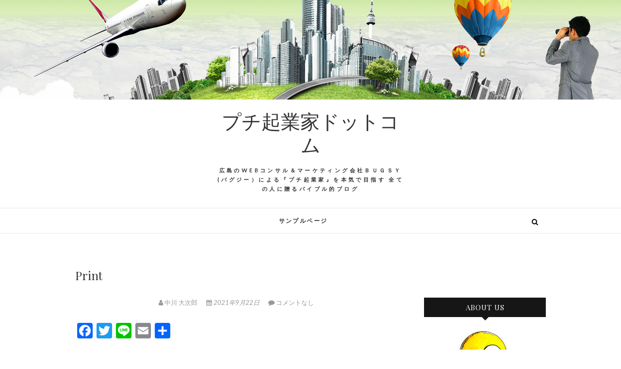

--- FILE ---
content_type: text/html; charset=UTF-8
request_url: https://puchikigyouka.com/by-the-end-of-the-year-the-blog-says-that-the-target-weight-is-not-80-kg-but-it-has-become-a-serious-problem/print-10
body_size: 11119
content:
<!DOCTYPE html>
<html lang="ja"
	prefix="og: https://ogp.me/ns#" >
<head>
<meta charset="UTF-8" />
<link rel="profile" href="http://gmpg.org/xfn/11" />
<link rel="pingback" href="https://puchikigyouka.com/xmlrpc.php" />
<title>Print | プチ起業家ドットコム</title>

		<!-- All in One SEO 4.0.18 -->

		<script data-ad-client="ca-pub-5764845279349324" async src="https://pagead2.googlesyndication.com/pagead/js/adsbygoogle.js"></script>
		<meta property="og:site_name" content="プチ起業家ドットコム | 広島のWEBコンサル＆マーケティング会社ＢＵＧＳＹ(バグジー）による『プチ起業家』を本気で目指す 全ての人に贈るバイブル的ブログ" />
		<meta property="og:type" content="article" />
		<meta property="og:title" content="Print | プチ起業家ドットコム" />
		<meta property="article:published_time" content="2021-09-22T08:04:05Z" />
		<meta property="article:modified_time" content="2021-09-22T08:04:05Z" />
		<meta property="twitter:card" content="summary_large_image" />
		<meta property="twitter:domain" content="puchikigyouka.com" />
		<meta property="twitter:title" content="Print | プチ起業家ドットコム" />
		<meta property="twitter:image" content="https://puchikigyouka.com/wp-content/uploads/2021/02/e8c73923359906c15225469203ade97f.jpg" />
		<script type="application/ld+json" class="aioseo-schema">
			{"@context":"https:\/\/schema.org","@graph":[{"@type":"WebSite","@id":"https:\/\/puchikigyouka.com\/#website","url":"https:\/\/puchikigyouka.com\/","name":"\u30d7\u30c1\u8d77\u696d\u5bb6\u30c9\u30c3\u30c8\u30b3\u30e0","description":"\u5e83\u5cf6\u306eWEB\u30b3\u30f3\u30b5\u30eb\uff06\u30de\u30fc\u30b1\u30c6\u30a3\u30f3\u30b0\u4f1a\u793e\uff22\uff35\uff27\uff33\uff39(\u30d0\u30b0\u30b8\u30fc\uff09\u306b\u3088\u308b\u300e\u30d7\u30c1\u8d77\u696d\u5bb6\u300f\u3092\u672c\u6c17\u3067\u76ee\u6307\u3059 \u5168\u3066\u306e\u4eba\u306b\u8d08\u308b\u30d0\u30a4\u30d6\u30eb\u7684\u30d6\u30ed\u30b0","publisher":{"@id":"https:\/\/puchikigyouka.com\/#organization"}},{"@type":"Organization","@id":"https:\/\/puchikigyouka.com\/#organization","name":"\u30d7\u30c1\u8d77\u696d\u5bb6\u30c9\u30c3\u30c8\u30b3\u30e0","url":"https:\/\/puchikigyouka.com\/"},{"@type":"BreadcrumbList","@id":"https:\/\/puchikigyouka.com\/by-the-end-of-the-year-the-blog-says-that-the-target-weight-is-not-80-kg-but-it-has-become-a-serious-problem\/print-10#breadcrumblist","itemListElement":[{"@type":"ListItem","@id":"https:\/\/puchikigyouka.com\/#listItem","position":"1","item":{"@id":"https:\/\/puchikigyouka.com\/#item","name":"\u30db\u30fc\u30e0","description":"\u5e83\u5cf6\u306eWEB\u30b3\u30f3\u30b5\u30eb\uff06\u30de\u30fc\u30b1\u30c6\u30a3\u30f3\u30b0\u4f1a\u793e\uff22\uff35\uff27\uff33\uff39(\u30d0\u30b0\u30b8\u30fc\uff09\u306b\u3088\u308b\u300e\u30d7\u30c1\u8d77\u696d\u5bb6\u300f\u3092\u672c\u6c17\u3067\u76ee\u6307\u3059 \u5168\u3066\u306e\u4eba\u306b\u8d08\u308b\u30d0\u30a4\u30d6\u30eb\u7684\u30d6\u30ed\u30b0","url":"https:\/\/puchikigyouka.com\/"},"nextItem":"https:\/\/puchikigyouka.com\/by-the-end-of-the-year-the-blog-says-that-the-target-weight-is-not-80-kg-but-it-has-become-a-serious-problem\/print-10#listItem"},{"@type":"ListItem","@id":"https:\/\/puchikigyouka.com\/by-the-end-of-the-year-the-blog-says-that-the-target-weight-is-not-80-kg-but-it-has-become-a-serious-problem\/print-10#listItem","position":"2","item":{"@id":"https:\/\/puchikigyouka.com\/by-the-end-of-the-year-the-blog-says-that-the-target-weight-is-not-80-kg-but-it-has-become-a-serious-problem\/print-10#item","name":"Print","url":"https:\/\/puchikigyouka.com\/by-the-end-of-the-year-the-blog-says-that-the-target-weight-is-not-80-kg-but-it-has-become-a-serious-problem\/print-10"},"previousItem":"https:\/\/puchikigyouka.com\/#listItem"}]},{"@type":"Person","@id":"https:\/\/puchikigyouka.com\/author\/nakagawa#author","url":"https:\/\/puchikigyouka.com\/author\/nakagawa","name":"\u4e2d\u5ddd \u5927\u6b21\u90ce","image":{"@type":"ImageObject","@id":"https:\/\/puchikigyouka.com\/by-the-end-of-the-year-the-blog-says-that-the-target-weight-is-not-80-kg-but-it-has-become-a-serious-problem\/print-10#authorImage","url":"https:\/\/secure.gravatar.com\/avatar\/86b3669dba9c49c5d97afb023072d0f7?s=96&d=mm&r=g","width":"96","height":"96","caption":"\u4e2d\u5ddd \u5927\u6b21\u90ce"}},{"@type":"ItemPage","@id":"https:\/\/puchikigyouka.com\/by-the-end-of-the-year-the-blog-says-that-the-target-weight-is-not-80-kg-but-it-has-become-a-serious-problem\/print-10#itempage","url":"https:\/\/puchikigyouka.com\/by-the-end-of-the-year-the-blog-says-that-the-target-weight-is-not-80-kg-but-it-has-become-a-serious-problem\/print-10","name":"Print | \u30d7\u30c1\u8d77\u696d\u5bb6\u30c9\u30c3\u30c8\u30b3\u30e0","inLanguage":"ja","isPartOf":{"@id":"https:\/\/puchikigyouka.com\/#website"},"breadcrumb":{"@id":"https:\/\/puchikigyouka.com\/by-the-end-of-the-year-the-blog-says-that-the-target-weight-is-not-80-kg-but-it-has-become-a-serious-problem\/print-10#breadcrumblist"},"author":"https:\/\/puchikigyouka.com\/by-the-end-of-the-year-the-blog-says-that-the-target-weight-is-not-80-kg-but-it-has-become-a-serious-problem\/print-10#author","creator":"https:\/\/puchikigyouka.com\/by-the-end-of-the-year-the-blog-says-that-the-target-weight-is-not-80-kg-but-it-has-become-a-serious-problem\/print-10#author","datePublished":"2021-09-22T08:04:05+09:00","dateModified":"2021-09-22T08:04:05+09:00"}]}
		</script>
		<!-- All in One SEO -->

<link rel='dns-prefetch' href='//webfonts.xserver.jp' />
<link rel='dns-prefetch' href='//fonts.googleapis.com' />
<link rel='dns-prefetch' href='//s.w.org' />
<link rel="alternate" type="application/rss+xml" title="プチ起業家ドットコム &raquo; フィード" href="https://puchikigyouka.com/feed" />
<link rel="alternate" type="application/rss+xml" title="プチ起業家ドットコム &raquo; コメントフィード" href="https://puchikigyouka.com/comments/feed" />
<link rel="alternate" type="application/rss+xml" title="プチ起業家ドットコム &raquo; Print のコメントのフィード" href="https://puchikigyouka.com/by-the-end-of-the-year-the-blog-says-that-the-target-weight-is-not-80-kg-but-it-has-become-a-serious-problem/print-10/feed" />
		<!-- This site uses the Google Analytics by MonsterInsights plugin v7.16.0 - Using Analytics tracking - https://www.monsterinsights.com/ -->
							<script src="//www.googletagmanager.com/gtag/js?id=UA-102490600-1"  type="text/javascript" data-cfasync="false"></script>
			<script type="text/javascript" data-cfasync="false">
				var mi_version = '7.16.0';
				var mi_track_user = true;
				var mi_no_track_reason = '';
				
								var disableStr = 'ga-disable-UA-102490600-1';

				/* Function to detect opted out users */
				function __gtagTrackerIsOptedOut() {
					return document.cookie.indexOf( disableStr + '=true' ) > - 1;
				}

				/* Disable tracking if the opt-out cookie exists. */
				if ( __gtagTrackerIsOptedOut() ) {
					window[disableStr] = true;
				}

				/* Opt-out function */
				function __gtagTrackerOptout() {
					document.cookie = disableStr + '=true; expires=Thu, 31 Dec 2099 23:59:59 UTC; path=/';
					window[disableStr] = true;
				}

				if ( 'undefined' === typeof gaOptout ) {
					function gaOptout() {
						__gtagTrackerOptout();
					}
				}
								window.dataLayer = window.dataLayer || [];
				if ( mi_track_user ) {
					function __gtagTracker() {
						dataLayer.push( arguments );
					}
					__gtagTracker( 'js', new Date() );
					__gtagTracker( 'set', {
						'developer_id.dZGIzZG' : true,
						                    });
					__gtagTracker( 'config', 'UA-102490600-1', {
						forceSSL:true,					} );
										window.gtag = __gtagTracker;										(
						function () {
							/* https://developers.google.com/analytics/devguides/collection/analyticsjs/ */
							/* ga and __gaTracker compatibility shim. */
							var noopfn = function () {
								return null;
							};
							var noopnullfn = function () {
								return null;
							};
							var Tracker = function () {
								return null;
							};
							var p = Tracker.prototype;
							p.get = noopfn;
							p.set = noopfn;
							p.send = noopfn;
							var __gaTracker = function () {
								var len = arguments.length;
								if ( len === 0 ) {
									return;
								}
								var f = arguments[len - 1];
								if ( typeof f !== 'object' || f === null || typeof f.hitCallback !== 'function' ) {
									if ( 'send' === arguments[0] ) {
										if ( 'event' === arguments[1] ) {
											__gtagTracker( 'event', arguments[3], {
												'event_category': arguments[2],
												'event_label': arguments[4],
												'value': 1
											} );
											return;
										}
										if ( 'undefined' !== typeof ( arguments[1].hitType ) ) {
											var hitDetails = {};
											var gagtag_map = {
												'eventCategory': 'event_category',
												'eventAction': 'event_action',
												'eventLabel': 'event_label',
												'eventValue': 'event_value',
												'nonInteraction': 'non_interaction',
												'timingCategory': 'event_category',
												'timingVar': 'name',
												'timingValue': 'value',
												'timingLabel': 'event_label',
											};
											var gaKey;
											for ( gaKey in gagtag_map ) {
												if ( 'undefined' !== typeof arguments[1][gaKey] ) {
													hitDetails[gagtag_map[gaKey]] = arguments[1][gaKey];
												}
											}
											var action = 'timing' === arguments[1].hitType ? 'timing_complete' : arguments[1].eventAction;
											__gtagTracker( 'event', action, hitDetails );
										}
									}
									return;
								}
								try {
									f.hitCallback();
								} catch ( ex ) {
								}
							};
							__gaTracker.create = function () {
								return new Tracker();
							};
							__gaTracker.getByName = noopnullfn;
							__gaTracker.getAll = function () {
								return [];
							};
							__gaTracker.remove = noopfn;
							__gaTracker.loaded = true;
							window['__gaTracker'] = __gaTracker;
						}
					)();
									} else {
										console.log( "" );
					( function () {
						function __gtagTracker() {
							return null;
						}
						window['__gtagTracker'] = __gtagTracker;
						window['gtag'] = __gtagTracker;
					} )();
									}
			</script>
				<!-- / Google Analytics by MonsterInsights -->
				<script type="text/javascript">
			window._wpemojiSettings = {"baseUrl":"https:\/\/s.w.org\/images\/core\/emoji\/13.0.1\/72x72\/","ext":".png","svgUrl":"https:\/\/s.w.org\/images\/core\/emoji\/13.0.1\/svg\/","svgExt":".svg","source":{"concatemoji":"https:\/\/puchikigyouka.com\/wp-includes\/js\/wp-emoji-release.min.js?ver=5.6.16"}};
			!function(e,a,t){var n,r,o,i=a.createElement("canvas"),p=i.getContext&&i.getContext("2d");function s(e,t){var a=String.fromCharCode;p.clearRect(0,0,i.width,i.height),p.fillText(a.apply(this,e),0,0);e=i.toDataURL();return p.clearRect(0,0,i.width,i.height),p.fillText(a.apply(this,t),0,0),e===i.toDataURL()}function c(e){var t=a.createElement("script");t.src=e,t.defer=t.type="text/javascript",a.getElementsByTagName("head")[0].appendChild(t)}for(o=Array("flag","emoji"),t.supports={everything:!0,everythingExceptFlag:!0},r=0;r<o.length;r++)t.supports[o[r]]=function(e){if(!p||!p.fillText)return!1;switch(p.textBaseline="top",p.font="600 32px Arial",e){case"flag":return s([127987,65039,8205,9895,65039],[127987,65039,8203,9895,65039])?!1:!s([55356,56826,55356,56819],[55356,56826,8203,55356,56819])&&!s([55356,57332,56128,56423,56128,56418,56128,56421,56128,56430,56128,56423,56128,56447],[55356,57332,8203,56128,56423,8203,56128,56418,8203,56128,56421,8203,56128,56430,8203,56128,56423,8203,56128,56447]);case"emoji":return!s([55357,56424,8205,55356,57212],[55357,56424,8203,55356,57212])}return!1}(o[r]),t.supports.everything=t.supports.everything&&t.supports[o[r]],"flag"!==o[r]&&(t.supports.everythingExceptFlag=t.supports.everythingExceptFlag&&t.supports[o[r]]);t.supports.everythingExceptFlag=t.supports.everythingExceptFlag&&!t.supports.flag,t.DOMReady=!1,t.readyCallback=function(){t.DOMReady=!0},t.supports.everything||(n=function(){t.readyCallback()},a.addEventListener?(a.addEventListener("DOMContentLoaded",n,!1),e.addEventListener("load",n,!1)):(e.attachEvent("onload",n),a.attachEvent("onreadystatechange",function(){"complete"===a.readyState&&t.readyCallback()})),(n=t.source||{}).concatemoji?c(n.concatemoji):n.wpemoji&&n.twemoji&&(c(n.twemoji),c(n.wpemoji)))}(window,document,window._wpemojiSettings);
		</script>
		<style type="text/css">
img.wp-smiley,
img.emoji {
	display: inline !important;
	border: none !important;
	box-shadow: none !important;
	height: 1em !important;
	width: 1em !important;
	margin: 0 .07em !important;
	vertical-align: -0.1em !important;
	background: none !important;
	padding: 0 !important;
}
</style>
	<link rel='stylesheet' id='wp-block-library-css'  href='https://puchikigyouka.com/wp-includes/css/dist/block-library/style.min.css?ver=5.6.16' type='text/css' media='all' />
<link rel='stylesheet' id='toc-screen-css'  href='https://puchikigyouka.com/wp-content/plugins/table-of-contents-plus/screen.min.css?ver=2411.1' type='text/css' media='all' />
<link rel='stylesheet' id='monsterinsights-popular-posts-style-css'  href='https://puchikigyouka.com/wp-content/plugins/google-analytics-for-wordpress/assets/css/frontend.min.css?ver=7.16.0' type='text/css' media='all' />
<link rel='stylesheet' id='edge-style-css'  href='https://puchikigyouka.com/wp-content/themes/edge/style.css?ver=5.6.16' type='text/css' media='all' />
<link rel='stylesheet' id='font-awesome-css'  href='https://puchikigyouka.com/wp-content/themes/edge/assets/font-awesome/css/font-awesome.min.css?ver=5.6.16' type='text/css' media='all' />
<link rel='stylesheet' id='edge-responsive-css'  href='https://puchikigyouka.com/wp-content/themes/edge/css/responsive.css?ver=5.6.16' type='text/css' media='all' />
<link rel='stylesheet' id='edge_google_fonts-css'  href='//fonts.googleapis.com/css?family=Lato%3A400%2C300%2C700%2C400italic%7CPlayfair+Display&#038;ver=5.6.16' type='text/css' media='all' />
<link rel='stylesheet' id='addtoany-css'  href='https://puchikigyouka.com/wp-content/plugins/add-to-any/addtoany.min.css?ver=1.15' type='text/css' media='all' />
<script type='text/javascript' src='https://puchikigyouka.com/wp-includes/js/jquery/jquery.min.js?ver=3.5.1' id='jquery-core-js'></script>
<script type='text/javascript' src='https://puchikigyouka.com/wp-includes/js/jquery/jquery-migrate.min.js?ver=3.3.2' id='jquery-migrate-js'></script>
<script type='text/javascript' src='//webfonts.xserver.jp/js/xserverv3.js?fadein=0&#038;ver=2.0.9' id='typesquare_std-js'></script>
<script type='text/javascript' id='monsterinsights-frontend-script-js-extra'>
/* <![CDATA[ */
var monsterinsights_frontend = {"js_events_tracking":"true","download_extensions":"doc,pdf,ppt,zip,xls,docx,pptx,xlsx","inbound_paths":"[]","home_url":"https:\/\/puchikigyouka.com","hash_tracking":"false","ua":"UA-102490600-1"};
/* ]]> */
</script>
<script type='text/javascript' src='https://puchikigyouka.com/wp-content/plugins/google-analytics-for-wordpress/assets/js/frontend-gtag.min.js?ver=7.16.0' id='monsterinsights-frontend-script-js'></script>
<script type='text/javascript' src='https://puchikigyouka.com/wp-content/plugins/add-to-any/addtoany.min.js?ver=1.1' id='addtoany-js'></script>
<script type='text/javascript' src='https://puchikigyouka.com/wp-content/themes/edge/js/edge-main.js?ver=5.6.16' id='edge-main-js'></script>
<!--[if lt IE 9]>
<script type='text/javascript' src='https://puchikigyouka.com/wp-content/themes/edge/js/html5.js?ver=3.7.3' id='html5-js'></script>
<![endif]-->
<link rel="https://api.w.org/" href="https://puchikigyouka.com/wp-json/" /><link rel="alternate" type="application/json" href="https://puchikigyouka.com/wp-json/wp/v2/media/4342" /><link rel="EditURI" type="application/rsd+xml" title="RSD" href="https://puchikigyouka.com/xmlrpc.php?rsd" />
<link rel="wlwmanifest" type="application/wlwmanifest+xml" href="https://puchikigyouka.com/wp-includes/wlwmanifest.xml" /> 
<meta name="generator" content="WordPress 5.6.16" />
<link rel='shortlink' href='https://puchikigyouka.com/?p=4342' />
<link rel="alternate" type="application/json+oembed" href="https://puchikigyouka.com/wp-json/oembed/1.0/embed?url=https%3A%2F%2Fpuchikigyouka.com%2Fby-the-end-of-the-year-the-blog-says-that-the-target-weight-is-not-80-kg-but-it-has-become-a-serious-problem%2Fprint-10" />
<link rel="alternate" type="text/xml+oembed" href="https://puchikigyouka.com/wp-json/oembed/1.0/embed?url=https%3A%2F%2Fpuchikigyouka.com%2Fby-the-end-of-the-year-the-blog-says-that-the-target-weight-is-not-80-kg-but-it-has-become-a-serious-problem%2Fprint-10&#038;format=xml" />

<script data-cfasync="false">
window.a2a_config=window.a2a_config||{};a2a_config.callbacks=[];a2a_config.overlays=[];a2a_config.templates={};a2a_localize = {
	Share: "共有",
	Save: "ブックマーク",
	Subscribe: "購読",
	Email: "メール",
	Bookmark: "ブックマーク",
	ShowAll: "すべて表示する",
	ShowLess: "小さく表示する",
	FindServices: "サービスを探す",
	FindAnyServiceToAddTo: "追加するサービスを今すぐ探す",
	PoweredBy: "Powered by",
	ShareViaEmail: "メールでシェアする",
	SubscribeViaEmail: "メールで購読する",
	BookmarkInYourBrowser: "ブラウザにブックマーク",
	BookmarkInstructions: "このページをブックマークするには、 Ctrl+D または \u2318+D を押下。",
	AddToYourFavorites: "お気に入りに追加",
	SendFromWebOrProgram: "任意のメールアドレスまたはメールプログラムから送信",
	EmailProgram: "メールプログラム",
	More: "詳細&#8230;",
	ThanksForSharing: "Thanks for sharing!",
	ThanksForFollowing: "Thanks for following!"
};

(function(d,s,a,b){a=d.createElement(s);b=d.getElementsByTagName(s)[0];a.async=1;a.src="https://static.addtoany.com/menu/page.js";b.parentNode.insertBefore(a,b);})(document,"script");
</script>
	<meta name="viewport" content="width=device-width" />
	<style type="text/css">.recentcomments a{display:inline !important;padding:0 !important;margin:0 !important;}</style><link rel="icon" href="https://puchikigyouka.com/wp-content/uploads/2020/10/cropped-bugsyicon-32x32.jpg" sizes="32x32" />
<link rel="icon" href="https://puchikigyouka.com/wp-content/uploads/2020/10/cropped-bugsyicon-192x192.jpg" sizes="192x192" />
<link rel="apple-touch-icon" href="https://puchikigyouka.com/wp-content/uploads/2020/10/cropped-bugsyicon-180x180.jpg" />
<meta name="msapplication-TileImage" content="https://puchikigyouka.com/wp-content/uploads/2020/10/cropped-bugsyicon-270x270.jpg" />
</head>
<body class="attachment attachment-template-default single single-attachment postid-4342 attachmentid-4342 attachment-jpeg wp-embed-responsive has-header-image">
	<div id="page" class="hfeed site">
	<a class="skip-link screen-reader-text" href="#content">Skip to content</a>
<!-- Masthead ============================================= -->
<header id="masthead" class="site-header" role="banner">
							<a href="https://puchikigyouka.com/"><img src="https://puchikigyouka.com/wp-content/uploads/2017/07/3ada84fea1f7af23d06fa228553d6e65.jpg" class="header-image" height="400" width="2500" alt="プチ起業家ドットコム" /> </a>
						<div class="top-header">
			<div class="container clearfix">
				<div class="header-social-block">	<div class="social-links clearfix">
			</div><!-- end .social-links -->
</div><!-- end .header-social-block --><div id="site-branding"> <h2 id="site-title"> 			<a href="https://puchikigyouka.com/" title="プチ起業家ドットコム" rel="home"> プチ起業家ドットコム </a>
			 </h2> <!-- end .site-title --> 				<div id="site-description"> 広島のWEBコンサル＆マーケティング会社ＢＵＧＳＹ(バグジー）による『プチ起業家』を本気で目指す 全ての人に贈るバイブル的ブログ </div> <!-- end #site-description -->
			</div>			</div> <!-- end .container -->
		</div> <!-- end .top-header -->
		<!-- Main Header============================================= -->
				<div id="sticky_header">
					<div class="container clearfix">
					  	<h3 class="nav-site-title">
							<a href="https://puchikigyouka.com/" title="プチ起業家ドットコム">プチ起業家ドットコム</a>
						</h3>
					<!-- end .nav-site-title -->
						<!-- Main Nav ============================================= -->
												<nav id="site-navigation" class="main-navigation clearfix" role="navigation" aria-label="メインメニュー">
							<button class="menu-toggle" aria-controls="primary-menu" aria-expanded="false" type="button">
								<span class="line-one"></span>
					  			<span class="line-two"></span>
					  			<span class="line-three"></span>
						  	</button>
					  	<!-- end .menu-toggle -->
							<ul class="menu"><li class="page_item page-item-2"><a href="https://puchikigyouka.com/sample-page">サンプルページ</a></li></ul>						</nav> <!-- end #site-navigation -->
													<button id="search-toggle" class="header-search" type="button"></button>
							<div id="search-box" class="clearfix">
								<form class="search-form" action="https://puchikigyouka.com/" method="get">
		<label class="screen-reader-text">検索&hellip;</label>
	<input type="search" name="s" class="search-field" placeholder="検索&hellip;" autocomplete="off">
	<button type="submit" class="search-submit"><i class="fa fa-search"></i></button>
	</form> <!-- end .search-form -->							</div>  <!-- end #search-box -->
						</div> <!-- end .container -->
			</div> <!-- end #sticky_header --></header> <!-- end #masthead -->
<!-- Main Page Start ============================================= -->
<div id="content">
<div class="container clearfix">
	<div class="page-header">
					<h1 class="page-title">Print</h1>
			<!-- .page-title -->
						<!-- .breadcrumb -->
	</div>
	<!-- .page-header -->

<div id="primary">
	<main id="main" class="site-main clearfix" role="main">
				<article id="post-4342" class="post-4342 attachment type-attachment status-inherit hentry">
				<header class="entry-header">
										<div class="entry-meta">
												<span class="author vcard"><a href="https://puchikigyouka.com/author/nakagawa" title="中川 大次郎"><i class="fa fa-user"></i>
						中川 大次郎 </a></span> <span class="posted-on"><a title="5:04 PM" href="https://puchikigyouka.com/by-the-end-of-the-year-the-blog-says-that-the-target-weight-is-not-80-kg-but-it-has-become-a-serious-problem/print-10"><i class="fa fa-calendar"></i>
						2021年9月22日 </a></span>
												<span class="comments"><i class="fa fa-comment"></i>
						<a href="https://puchikigyouka.com/by-the-end-of-the-year-the-blog-says-that-the-target-weight-is-not-80-kg-but-it-has-become-a-serious-problem/print-10#respond">コメントなし</a> </span>
											</div> <!-- end .entry-meta -->
									</header> <!-- end .entry-header -->
						<div class="entry-content clearfix">
			<div class="addtoany_share_save_container addtoany_content addtoany_content_top"><div class="a2a_kit a2a_kit_size_32 addtoany_list" data-a2a-url="https://puchikigyouka.com/by-the-end-of-the-year-the-blog-says-that-the-target-weight-is-not-80-kg-but-it-has-become-a-serious-problem/print-10" data-a2a-title="Print"><a class="a2a_button_facebook" href="https://www.addtoany.com/add_to/facebook?linkurl=https%3A%2F%2Fpuchikigyouka.com%2Fby-the-end-of-the-year-the-blog-says-that-the-target-weight-is-not-80-kg-but-it-has-become-a-serious-problem%2Fprint-10&amp;linkname=Print" title="Facebook" rel="nofollow noopener" target="_blank"></a><a class="a2a_button_twitter" href="https://www.addtoany.com/add_to/twitter?linkurl=https%3A%2F%2Fpuchikigyouka.com%2Fby-the-end-of-the-year-the-blog-says-that-the-target-weight-is-not-80-kg-but-it-has-become-a-serious-problem%2Fprint-10&amp;linkname=Print" title="Twitter" rel="nofollow noopener" target="_blank"></a><a class="a2a_button_line" href="https://www.addtoany.com/add_to/line?linkurl=https%3A%2F%2Fpuchikigyouka.com%2Fby-the-end-of-the-year-the-blog-says-that-the-target-weight-is-not-80-kg-but-it-has-become-a-serious-problem%2Fprint-10&amp;linkname=Print" title="Line" rel="nofollow noopener" target="_blank"></a><a class="a2a_button_email" href="https://www.addtoany.com/add_to/email?linkurl=https%3A%2F%2Fpuchikigyouka.com%2Fby-the-end-of-the-year-the-blog-says-that-the-target-weight-is-not-80-kg-but-it-has-become-a-serious-problem%2Fprint-10&amp;linkname=Print" title="Email" rel="nofollow noopener" target="_blank"></a><a class="a2a_dd addtoany_share_save addtoany_share" href="https://www.addtoany.com/share"></a></div></div><p class="attachment"><a href='https://puchikigyouka.com/wp-content/uploads/2021/09/ca08aa6f5bbee655f641eba18ee2b635.jpg'><img width="300" height="300" src="https://puchikigyouka.com/wp-content/uploads/2021/09/ca08aa6f5bbee655f641eba18ee2b635-300x300.jpg" class="attachment-medium size-medium" alt="" loading="lazy" srcset="https://puchikigyouka.com/wp-content/uploads/2021/09/ca08aa6f5bbee655f641eba18ee2b635-300x300.jpg 300w, https://puchikigyouka.com/wp-content/uploads/2021/09/ca08aa6f5bbee655f641eba18ee2b635-1024x1024.jpg 1024w, https://puchikigyouka.com/wp-content/uploads/2021/09/ca08aa6f5bbee655f641eba18ee2b635-150x150.jpg 150w, https://puchikigyouka.com/wp-content/uploads/2021/09/ca08aa6f5bbee655f641eba18ee2b635-768x768.jpg 768w, https://puchikigyouka.com/wp-content/uploads/2021/09/ca08aa6f5bbee655f641eba18ee2b635.jpg 1304w" sizes="(max-width: 300px) 100vw, 300px" /></a></p>
<div class="addtoany_share_save_container addtoany_content addtoany_content_bottom"><div class="a2a_kit a2a_kit_size_32 addtoany_list" data-a2a-url="https://puchikigyouka.com/by-the-end-of-the-year-the-blog-says-that-the-target-weight-is-not-80-kg-but-it-has-become-a-serious-problem/print-10" data-a2a-title="Print"><a class="a2a_button_facebook" href="https://www.addtoany.com/add_to/facebook?linkurl=https%3A%2F%2Fpuchikigyouka.com%2Fby-the-end-of-the-year-the-blog-says-that-the-target-weight-is-not-80-kg-but-it-has-become-a-serious-problem%2Fprint-10&amp;linkname=Print" title="Facebook" rel="nofollow noopener" target="_blank"></a><a class="a2a_button_twitter" href="https://www.addtoany.com/add_to/twitter?linkurl=https%3A%2F%2Fpuchikigyouka.com%2Fby-the-end-of-the-year-the-blog-says-that-the-target-weight-is-not-80-kg-but-it-has-become-a-serious-problem%2Fprint-10&amp;linkname=Print" title="Twitter" rel="nofollow noopener" target="_blank"></a><a class="a2a_button_line" href="https://www.addtoany.com/add_to/line?linkurl=https%3A%2F%2Fpuchikigyouka.com%2Fby-the-end-of-the-year-the-blog-says-that-the-target-weight-is-not-80-kg-but-it-has-become-a-serious-problem%2Fprint-10&amp;linkname=Print" title="Line" rel="nofollow noopener" target="_blank"></a><a class="a2a_button_email" href="https://www.addtoany.com/add_to/email?linkurl=https%3A%2F%2Fpuchikigyouka.com%2Fby-the-end-of-the-year-the-blog-says-that-the-target-weight-is-not-80-kg-but-it-has-become-a-serious-problem%2Fprint-10&amp;linkname=Print" title="Email" rel="nofollow noopener" target="_blank"></a><a class="a2a_dd addtoany_share_save addtoany_share" href="https://www.addtoany.com/share"></a></div></div>		</div> <!-- .entry-content -->
						<footer class="entry-footer">
										<span class="cat-links">
					カテゴリー: 					</span> <!-- end .cat-links -->
									</footer> <!-- .entry-meta -->
							<ul class="default-wp-page clearfix">
					<li class="previous"> <a href='https://puchikigyouka.com/by-the-end-of-the-year-the-blog-says-that-the-target-weight-is-not-80-kg-but-it-has-become-a-serious-problem/%e3%83%95%e3%82%9a%e3%83%aa%e3%83%b3%e3%83%88'>&larr; 前へ</a> </li>
					<li class="next">  <a href='https://puchikigyouka.com/by-the-end-of-the-year-the-blog-says-that-the-target-weight-is-not-80-kg-but-it-has-become-a-serious-problem/all-2'>次へ &rarr;</a> </li>
				</ul>
				
<div id="comments" class="comments-area">
				<div id="respond" class="comment-respond">
		<h3 id="reply-title" class="comment-reply-title">コメントを残す <small><a rel="nofollow" id="cancel-comment-reply-link" href="/by-the-end-of-the-year-the-blog-says-that-the-target-weight-is-not-80-kg-but-it-has-become-a-serious-problem/print-10#respond" style="display:none;">コメントをキャンセル</a></small></h3><form action="https://puchikigyouka.com/wp-comments-post.php" method="post" id="commentform" class="comment-form" novalidate><p class="comment-notes"><span id="email-notes">メールアドレスが公開されることはありません。</span> <span class="required">*</span> が付いている欄は必須項目です</p><p class="comment-form-comment"><label for="comment">コメント</label> <textarea id="comment" name="comment" cols="45" rows="8" maxlength="65525" required="required"></textarea></p><p class="comment-form-author"><label for="author">名前 <span class="required">*</span></label> <input id="author" name="author" type="text" value="" size="30" maxlength="245" required='required' /></p>
<p class="comment-form-email"><label for="email">メール <span class="required">*</span></label> <input id="email" name="email" type="email" value="" size="30" maxlength="100" aria-describedby="email-notes" required='required' /></p>
<p class="comment-form-url"><label for="url">サイト</label> <input id="url" name="url" type="url" value="" size="30" maxlength="200" /></p>
<p class="comment-form-cookies-consent"><input id="wp-comment-cookies-consent" name="wp-comment-cookies-consent" type="checkbox" value="yes" /> <label for="wp-comment-cookies-consent">次回のコメントで使用するためブラウザーに自分の名前、メールアドレス、サイトを保存する。</label></p>
<p class="form-submit"><input name="submit" type="submit" id="submit" class="submit" value="コメントを送信" /> <input type='hidden' name='comment_post_ID' value='4342' id='comment_post_ID' />
<input type='hidden' name='comment_parent' id='comment_parent' value='0' />
</p><p style="display: none;"><input type="hidden" id="akismet_comment_nonce" name="akismet_comment_nonce" value="b128a48815" /></p><p style="display: none !important;"><label>&#916;<textarea name="ak_hp_textarea" cols="45" rows="8" maxlength="100"></textarea></label><input type="hidden" id="ak_js_1" name="ak_js" value="106"/><script>document.getElementById( "ak_js_1" ).setAttribute( "value", ( new Date() ).getTime() );</script></p></form>	</div><!-- #respond -->
	</div> <!-- .comments-area -->			</article>
		</section> <!-- .post -->
		</main> <!-- #main -->
	</div> <!-- #primary -->

<aside id="secondary" role="complementary">
    <aside id="text-2" class="widget widget_text"><h2 class="widget-title">ABOUT US</h2>			<div class="textwidget"><p><a href="http://puchikigyouka.com/wp-content/uploads/2020/10/bugsyicon.jpg"><img loading="lazy" class="aligncenter size-thumbnail wp-image-339" src="http://puchikigyouka.com/wp-content/uploads/2020/10/bugsyicon-150x150.jpg" alt="" width="150" height="150" srcset="https://puchikigyouka.com/wp-content/uploads/2020/10/bugsyicon-150x150.jpg 150w, https://puchikigyouka.com/wp-content/uploads/2020/10/bugsyicon-300x300.jpg 300w, https://puchikigyouka.com/wp-content/uploads/2020/10/bugsyicon.jpg 512w" sizes="(max-width: 150px) 100vw, 150px" /></a><br />
プロフィール</p>
</div>
		</aside><aside id="search-2" class="widget widget_search"><form class="search-form" action="https://puchikigyouka.com/" method="get">
		<label class="screen-reader-text">検索&hellip;</label>
	<input type="search" name="s" class="search-field" placeholder="検索&hellip;" autocomplete="off">
	<button type="submit" class="search-submit"><i class="fa fa-search"></i></button>
	</form> <!-- end .search-form --></aside>
		<aside id="recent-posts-2" class="widget widget_recent_entries">
		<h2 class="widget-title">最近の投稿</h2>
		<ul>
											<li>
					<a href="https://puchikigyouka.com/puchi-entrepreneur-dot-com-blog-achieved-365-days-in-a-row-today">『プチ起業家ドットコムブログ』本日で365日連投無事達成しました☆【プチ起業するプチ起業家のためのブログ】</a>
									</li>
											<li>
					<a href="https://puchikigyouka.com/be-sure-to-keep-your-promise-the-self-sufficient-buggy-diet-is-finally-complete">『約束』は必ず守るということ。自己満バグジーダイエット、遂に完結です。【プチ起業するプチ起業のためのブログ】</a>
									</li>
											<li>
					<a href="https://puchikigyouka.com/blog-continuous-throw-363rd-article-todays-blog-has-no-theme-feel-free">ブログ連投363記事目。今日のブログはノーテーマ。『気の向くままに』【プチ起業するプチ起業家のためのブログ】</a>
									</li>
											<li>
					<a href="https://puchikigyouka.com/a-story-about-going-to-a-yamada-shop-in-miyajima-to-try-making-a-souvenir-momiji-manju-from-hiroshima">広島のお土産『もみじ饅頭』作り挑戦に宮島のやまだ屋さんへ行ってきた話☆【プチ起業するプチ起業家のブログ】</a>
									</li>
											<li>
					<a href="https://puchikigyouka.com/about-live-cameras-installed-in-japan-that-are-surprisingly-healed">意外に癒される国内外に設置されているライブカメラについて【プチ起業するプチ起業家のブログ】</a>
									</li>
					</ul>

		</aside><aside id="recent-comments-2" class="widget widget_recent_comments"><h2 class="widget-title">最近のコメント</h2><ul id="recentcomments"><li class="recentcomments"><a href="https://puchikigyouka.com/blog-post-for-the-first-time-in-9months#comment-341">久々&#x203c;9ヵ月ぶりの投稿になります&#x203c;</a> に <span class="comment-author-link">I</span> より</li></ul></aside><aside id="archives-2" class="widget widget_archive"><h2 class="widget-title">アーカイブ</h2>
			<ul>
					<li><a href='https://puchikigyouka.com/2021/11'>2021年11月</a></li>
	<li><a href='https://puchikigyouka.com/2021/10'>2021年10月</a></li>
	<li><a href='https://puchikigyouka.com/2021/09'>2021年9月</a></li>
	<li><a href='https://puchikigyouka.com/2021/08'>2021年8月</a></li>
	<li><a href='https://puchikigyouka.com/2021/07'>2021年7月</a></li>
	<li><a href='https://puchikigyouka.com/2021/06'>2021年6月</a></li>
	<li><a href='https://puchikigyouka.com/2021/05'>2021年5月</a></li>
	<li><a href='https://puchikigyouka.com/2021/04'>2021年4月</a></li>
	<li><a href='https://puchikigyouka.com/2021/03'>2021年3月</a></li>
	<li><a href='https://puchikigyouka.com/2021/02'>2021年2月</a></li>
	<li><a href='https://puchikigyouka.com/2021/01'>2021年1月</a></li>
	<li><a href='https://puchikigyouka.com/2020/12'>2020年12月</a></li>
	<li><a href='https://puchikigyouka.com/2020/11'>2020年11月</a></li>
	<li><a href='https://puchikigyouka.com/2020/10'>2020年10月</a></li>
	<li><a href='https://puchikigyouka.com/2018/05'>2018年5月</a></li>
			</ul>

			</aside><aside id="categories-2" class="widget widget_categories"><h2 class="widget-title">カテゴリー</h2>
			<ul>
					<li class="cat-item cat-item-7"><a href="https://puchikigyouka.com/category/artificial-intelligence">AI（人工知能）について</a>
</li>
	<li class="cat-item cat-item-11"><a href="https://puchikigyouka.com/category/bugsy%ef%bc%88%e3%83%90%e3%82%b0%e3%82%b8%e3%83%bc%ef%bc%89">BUGSY（バグジー）</a>
</li>
	<li class="cat-item cat-item-9"><a href="https://puchikigyouka.com/category/seo">SEOに関して</a>
</li>
	<li class="cat-item cat-item-13"><a href="https://puchikigyouka.com/category/%e3%82%a4%e3%83%b3%e3%82%b9%e3%82%bf%e3%82%b0%e3%83%a9%e3%83%a0%e6%b4%bb%e7%94%a8%e8%a1%93">インスタグラム活用術</a>
</li>
	<li class="cat-item cat-item-3"><a href="https://puchikigyouka.com/category/partner">パートナー紹介</a>
</li>
	<li class="cat-item cat-item-2"><a href="https://puchikigyouka.com/category/writing">ブログ文章術（ライティング）</a>
</li>
	<li class="cat-item cat-item-8"><a href="https://puchikigyouka.com/category/starting-puchi-business-puchi-entrepreneur">プチ起業・プチ起業家について</a>
</li>
	<li class="cat-item cat-item-4"><a href="https://puchikigyouka.com/category/recommended-video">プチ起業家おすすめ動画</a>
</li>
	<li class="cat-item cat-item-12"><a href="https://puchikigyouka.com/category/%e3%83%97%e3%83%81%e8%b5%b7%e6%a5%ad%e5%ae%b6%e3%81%8c%e6%83%b3%e3%81%86%e6%97%a5%e3%80%85%e3%81%ae%e3%81%82%e3%82%8c%e3%81%93%e3%82%8c">プチ起業家が想う日々のあれこれ</a>
</li>
	<li class="cat-item cat-item-6"><a href="https://puchikigyouka.com/category/recommended-column-puchi-entrepreneur">プチ起業家必見コラム</a>
</li>
	<li class="cat-item cat-item-5"><a href="https://puchikigyouka.com/category/beginner-must-see-blog-attractor">初心者必見・ブログ集客までの道のり</a>
</li>
	<li class="cat-item cat-item-1"><a href="https://puchikigyouka.com/category/%e6%9c%aa%e5%88%86%e9%a1%9e">未分類</a>
</li>
			</ul>

			</aside><aside id="meta-2" class="widget widget_meta"><h2 class="widget-title">メタ情報</h2>
		<ul>
						<li><a href="https://puchikigyouka.com/wp-login.php">ログイン</a></li>
			<li><a href="https://puchikigyouka.com/feed">投稿フィード</a></li>
			<li><a href="https://puchikigyouka.com/comments/feed">コメントフィード</a></li>

			<li><a href="https://ja.wordpress.org/">WordPress.org</a></li>
		</ul>

		</aside></aside> <!-- #secondary -->
</div> <!-- end .container -->
</div> <!-- end #content -->
<!-- Footer Start ============================================= -->
<footer id="colophon" class="site-footer clearfix" role="contentinfo">
<div class="site-info" >
	<div class="container">
		<div class="social-links clearfix">
			</div><!-- end .social-links -->
<div class="copyright">					&copy; 2026			<a title="プチ起業家ドットコム" target="_blank" href="https://puchikigyouka.com/">プチ起業家ドットコム</a> | 
							Designed by: <a title="Theme Freesia" target="_blank" href="https://themefreesia.com">Theme Freesia</a> | 
							Powered by: <a title="WordPress" target="_blank" href="http://wordpress.org">WordPress</a>
			</div>
					<div style="clear:both;"></div>
		</div> <!-- end .container -->
	</div> <!-- end .site-info -->
		<button class="go-to-top"><a title="Go to Top" href="#masthead"><i class="fa fa-angle-double-up"></i></a></button> <!-- end .go-to-top -->
	</footer> <!-- end #colophon -->
</div> <!-- end #page -->
<script type='text/javascript' id='toc-front-js-extra'>
/* <![CDATA[ */
var tocplus = {"visibility_show":"show","visibility_hide":"hide","width":"Auto"};
/* ]]> */
</script>
<script type='text/javascript' src='https://puchikigyouka.com/wp-content/plugins/table-of-contents-plus/front.min.js?ver=2411.1' id='toc-front-js'></script>
<script type='text/javascript' src='https://puchikigyouka.com/wp-content/themes/edge/js/jquery.cycle.all.js?ver=5.6.16' id='jquery_cycle_all-js'></script>
<script type='text/javascript' id='edge_slider-js-extra'>
/* <![CDATA[ */
var edge_slider_value = {"transition_effect":"fade","transition_delay":"4000","transition_duration":"1000"};
/* ]]> */
</script>
<script type='text/javascript' src='https://puchikigyouka.com/wp-content/themes/edge/js/edge-slider-setting.js?ver=5.6.16' id='edge_slider-js'></script>
<script type='text/javascript' src='https://puchikigyouka.com/wp-content/themes/edge/assets/sticky/jquery.sticky.min.js?ver=5.6.16' id='jquery_sticky-js'></script>
<script type='text/javascript' src='https://puchikigyouka.com/wp-content/themes/edge/assets/sticky/sticky-settings.js?ver=5.6.16' id='sticky_settings-js'></script>
<script type='text/javascript' src='https://puchikigyouka.com/wp-content/themes/edge/js/navigation.js?ver=5.6.16' id='edge-navigation-js'></script>
<script type='text/javascript' src='https://puchikigyouka.com/wp-content/themes/edge/js/skip-link-focus-fix.js?ver=5.6.16' id='edge-skip-link-focus-fix-js'></script>
<script type='text/javascript' src='https://puchikigyouka.com/wp-includes/js/comment-reply.min.js?ver=5.6.16' id='comment-reply-js'></script>
<script type='text/javascript' src='https://puchikigyouka.com/wp-includes/js/wp-embed.min.js?ver=5.6.16' id='wp-embed-js'></script>
<script defer type='text/javascript' src='https://puchikigyouka.com/wp-content/plugins/akismet/_inc/akismet-frontend.js?ver=1679370770' id='akismet-frontend-js'></script>
</body>
</html>

--- FILE ---
content_type: text/html; charset=utf-8
request_url: https://www.google.com/recaptcha/api2/aframe
body_size: 266
content:
<!DOCTYPE HTML><html><head><meta http-equiv="content-type" content="text/html; charset=UTF-8"></head><body><script nonce="E3dYslPhng4TU9hnBlX-Zg">/** Anti-fraud and anti-abuse applications only. See google.com/recaptcha */ try{var clients={'sodar':'https://pagead2.googlesyndication.com/pagead/sodar?'};window.addEventListener("message",function(a){try{if(a.source===window.parent){var b=JSON.parse(a.data);var c=clients[b['id']];if(c){var d=document.createElement('img');d.src=c+b['params']+'&rc='+(localStorage.getItem("rc::a")?sessionStorage.getItem("rc::b"):"");window.document.body.appendChild(d);sessionStorage.setItem("rc::e",parseInt(sessionStorage.getItem("rc::e")||0)+1);localStorage.setItem("rc::h",'1768182695854');}}}catch(b){}});window.parent.postMessage("_grecaptcha_ready", "*");}catch(b){}</script></body></html>